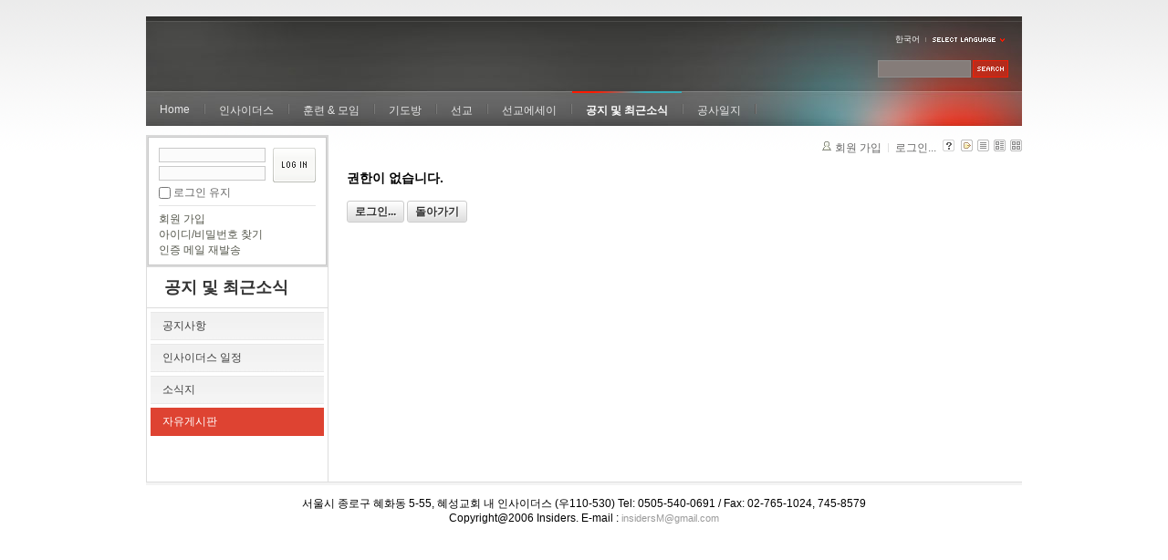

--- FILE ---
content_type: application/javascript
request_url: http://insidersxe.cafe24.com/xe/addons/resize_image/js/resize_image.min.js?20130103183649
body_size: 1730
content:
/**
 * @brief 화면내에서 상위 영역보다 이미지가 크면 리사이즈를 하고 클릭시 원본을 보여줄수 있도록 변경
 **/
(function($){var xScreen=null
function getScreen(){var body=$(document.body),controls,imgframe,closebtn,prevbtn,nextbtn;if(!xScreen){xScreen=$("<div>").attr("id","xe_gallery_screen").css({position:"absolute",display:"none",backgroundColor:"black",zIndex:500,opacity:0.5});controls=$("<div>").attr("id","xe_gallery_controls").css({position:"absolute",display:"none",overflow:"hidden",zIndex:510});closebtn=$("<img>").attr("id","xe_gallery_closebtn").attr("src",request_uri+"addons/resize_image/iconClose.png").css({top:"10px"}).click(function(){xScreen.xeHide()}).appendTo(controls);prevbtn=$("<img>").attr("id","xe_gallery_prevbtn").attr("src",request_uri+"addons/resize_image/iconLeft.png").css("left","10px").click(function(){xScreen.xePrev()}).appendTo(controls);nextbtn=$("<img>").attr("id","xe_gallery_nextbtn").attr("src",request_uri+"addons/resize_image/iconRight.png").css("right","10px").click(function(){xScreen.xeNext()}).appendTo(controls);controls.find("img").attr({width:60,height:60,className:"iePngFix"}).css({position:"absolute",width:"60px",height:"60px",zIndex:530,cursor:"pointer"});imgframe=$("<img>").attr("id","xe_gallery_holder").css("border","7px solid white").css("zIndex",520).appendTo(controls).draggable();body.append(xScreen).append(controls);xScreen.xeShow=function(){var clientWidth=$(window).width(),clientHeight=$(window).height();$("#xe_gallery_controls,#xe_gallery_screen").css({display:"block",width:$(document).width()+"px",height:$(document).height()+"px",left:0,top:0});closebtn.css("left",Math.round((clientWidth-60)/2)+"px");$("#xe_gallery_prevbtn,#xe_gallery_nextbtn").css("top",Math.round((clientHeight-60)/2)+"px");this.xeMove(0)};xScreen.xeHide=function(event){xScreen.css("display","none");controls.css("display","none")};xScreen.xePrev=function(){this.xeMove(-1)};xScreen.xeNext=function(){this.xeMove(1)};xScreen.xeMove=function(val){var clientWidth=$(window).width(),clientHeight=$(window).height();this.index+=val;prevbtn.css("visibility",(this.index>0)?"visible":"hidden");nextbtn.css("visibility",(this.index<this.list.size()-1)?"visible":"hidden");var src=this.list.eq(this.index).attr("rawsrc");if(!src)src=this.list.eq(this.index).attr("src");imgframe.attr("src",src).css({left:Math.round(Math.max(parseInt($(document).scrollLeft())+(clientWidth-imgframe.width()-14)/2,0))+"px",top:Math.round(Math.max(parseInt($(document).scrollTop())+(clientHeight-imgframe.height()-14)/2,0))+"px"});closebtn.css({left:Math.round(Math.max(parseInt($(document).scrollLeft())+(clientWidth-closebtn.width())/2,0))+"px",top:Math.round(Math.max(parseInt($(document).scrollTop())+10,0))+"px"})};$(document).keydown(xScreen.xeHide)}else{controls=$("#xe_gallery_controls");imgframe=$("#xe_gallery_holder");closebtn=$("#xe_gallery_closebtn");prevbtn=$("#xe_gallery_prevbtn");nextbtn=$("#xe_gallery_nextbtn")};return xScreen}
function slideshow(event){var container=$(this).closest('.xe_content'),imglist=container.find("img[rel=xe_gallery]"),currentIdx=$.inArray($(this).get(0),imglist.get()),xScreen=getScreen();xScreen.list=imglist;xScreen.index=currentIdx;xScreen.xeShow()};$(function(){var regx_skip=/(?:(modules|addons|classes|common|layouts|libs|widgets|widgetstyles)\/)/i,regx_allow_i6pngfix=/(?:common\/tpl\/images\/blank\.gif$)/i,dummy=$('<div style="height:1; overflow:hidden; opacity:0; display:block; clear:both;"></div>')
function doResize(contentWidth,count){if(!count)count=0;if(count>=10)return;var $img=this,beforSize={width:$img.width(),height:$img.height()};if(!beforSize.width||!beforSize.height){setTimeout(function(){doResize.call($img,contentWidth,++count)},200);return};if(beforSize.width<=contentWidth)return;var resize_ratio=contentWidth/beforSize.width;$img.removeAttr('width').removeAttr('height').css({width:contentWidth,height:parseInt(beforSize.height*resize_ratio,10)})};$('div.xe_content').each(function(){var contentWidth=dummy.appendTo(this).width();dummy.remove();if(!contentWidth)return;$('img',this).each(function(){var $img=$(this),imgSrc=$img.attr('src');if(regx_skip.test(imgSrc)&&!regx_allow_i6pngfix.test(imgSrc))return;$img.attr('rel','xe_gallery');doResize.call($img,contentWidth)});$('img[rel=xe_gallery]',this).live('mouseover',function(){var $img=$(this);if(!$img.parent('a').length&&!$img.attr('onclick'))$img.css('cursor','pointer').click(slideshow)})})})})(jQuery)